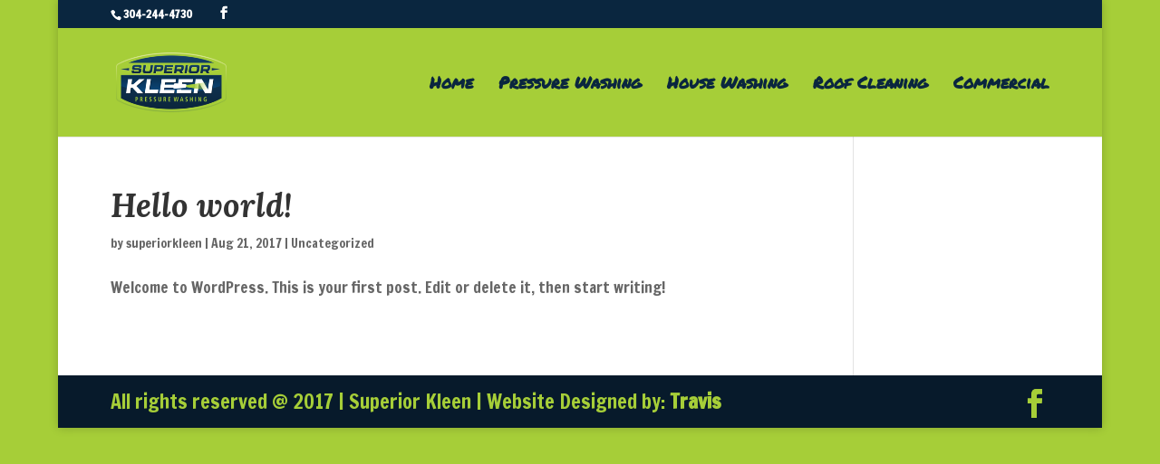

--- FILE ---
content_type: text/html; charset=UTF-8
request_url: http://old.superiorkleen.com/2017/08/
body_size: 5832
content:
<!DOCTYPE html>
<!--[if IE 6]>
<html id="ie6" lang="en-US" prefix="og: http://ogp.me/ns#">
<![endif]-->
<!--[if IE 7]>
<html id="ie7" lang="en-US" prefix="og: http://ogp.me/ns#">
<![endif]-->
<!--[if IE 8]>
<html id="ie8" lang="en-US" prefix="og: http://ogp.me/ns#">
<![endif]-->
<!--[if !(IE 6) | !(IE 7) | !(IE 8)  ]><!-->
<html lang="en-US" prefix="og: http://ogp.me/ns#">
<!--<![endif]-->
<head>
<meta charset="UTF-8" />
<meta http-equiv="X-UA-Compatible" content="IE=edge">
<link rel="pingback" href="http://old.superiorkleen.com/xmlrpc.php" />
<!--[if lt IE 9]>
<script src="http://old.superiorkleen.com/wp-content/themes/Divi/js/html5.js" type="text/javascript"></script>
<![endif]-->
<script type="text/javascript">
document.documentElement.className = 'js';
</script>
<script>var et_site_url='http://old.superiorkleen.com';var et_post_id='global';function et_core_page_resource_fallback(a,b){"undefined"===typeof b&&(b=a.sheet.cssRules&&0===a.sheet.cssRules.length);b&&(a.onerror=null,a.onload=null,a.href?a.href=et_site_url+"/?et_core_page_resource="+a.id+et_post_id:a.src&&(a.src=et_site_url+"/?et_core_page_resource="+a.id+et_post_id))}
</script><title>August 2017 - Superior Kleen | Pressure Washing | Morgantown, WV</title>
<!-- This site is optimized with the Yoast SEO plugin v8.4 - https://yoast.com/wordpress/plugins/seo/ -->
<meta name="robots" content="noindex,follow"/>
<meta property="og:locale" content="en_US" />
<meta property="og:type" content="object" />
<meta property="og:title" content="August 2017 - Superior Kleen | Pressure Washing | Morgantown, WV" />
<meta property="og:url" content="http://old.superiorkleen.com/2017/08/" />
<meta property="og:site_name" content="Superior Kleen | Pressure Washing | Morgantown, WV" />
<meta name="twitter:card" content="summary" />
<meta name="twitter:title" content="August 2017 - Superior Kleen | Pressure Washing | Morgantown, WV" />
<!-- / Yoast SEO plugin. -->
<link rel='dns-prefetch' href='//s.w.org' />
<link rel="alternate" type="application/rss+xml" title="Superior Kleen | Pressure Washing | Morgantown, WV &raquo; Feed" href="http://old.superiorkleen.com/feed/" />
<link rel="alternate" type="application/rss+xml" title="Superior Kleen | Pressure Washing | Morgantown, WV &raquo; Comments Feed" href="http://old.superiorkleen.com/comments/feed/" />
<script type="text/javascript">
window._wpemojiSettings = {"baseUrl":"https:\/\/s.w.org\/images\/core\/emoji\/11\/72x72\/","ext":".png","svgUrl":"https:\/\/s.w.org\/images\/core\/emoji\/11\/svg\/","svgExt":".svg","source":{"concatemoji":"http:\/\/old.superiorkleen.com\/wp-includes\/js\/wp-emoji-release.min.js?ver=4.9.26"}};
!function(e,a,t){var n,r,o,i=a.createElement("canvas"),p=i.getContext&&i.getContext("2d");function s(e,t){var a=String.fromCharCode;p.clearRect(0,0,i.width,i.height),p.fillText(a.apply(this,e),0,0);e=i.toDataURL();return p.clearRect(0,0,i.width,i.height),p.fillText(a.apply(this,t),0,0),e===i.toDataURL()}function c(e){var t=a.createElement("script");t.src=e,t.defer=t.type="text/javascript",a.getElementsByTagName("head")[0].appendChild(t)}for(o=Array("flag","emoji"),t.supports={everything:!0,everythingExceptFlag:!0},r=0;r<o.length;r++)t.supports[o[r]]=function(e){if(!p||!p.fillText)return!1;switch(p.textBaseline="top",p.font="600 32px Arial",e){case"flag":return s([55356,56826,55356,56819],[55356,56826,8203,55356,56819])?!1:!s([55356,57332,56128,56423,56128,56418,56128,56421,56128,56430,56128,56423,56128,56447],[55356,57332,8203,56128,56423,8203,56128,56418,8203,56128,56421,8203,56128,56430,8203,56128,56423,8203,56128,56447]);case"emoji":return!s([55358,56760,9792,65039],[55358,56760,8203,9792,65039])}return!1}(o[r]),t.supports.everything=t.supports.everything&&t.supports[o[r]],"flag"!==o[r]&&(t.supports.everythingExceptFlag=t.supports.everythingExceptFlag&&t.supports[o[r]]);t.supports.everythingExceptFlag=t.supports.everythingExceptFlag&&!t.supports.flag,t.DOMReady=!1,t.readyCallback=function(){t.DOMReady=!0},t.supports.everything||(n=function(){t.readyCallback()},a.addEventListener?(a.addEventListener("DOMContentLoaded",n,!1),e.addEventListener("load",n,!1)):(e.attachEvent("onload",n),a.attachEvent("onreadystatechange",function(){"complete"===a.readyState&&t.readyCallback()})),(n=t.source||{}).concatemoji?c(n.concatemoji):n.wpemoji&&n.twemoji&&(c(n.twemoji),c(n.wpemoji)))}(window,document,window._wpemojiSettings);
</script>
<meta content="Superior Kleen v." name="generator"/><style type="text/css">
img.wp-smiley,
img.emoji {
display: inline !important;
border: none !important;
box-shadow: none !important;
height: 1em !important;
width: 1em !important;
margin: 0 .07em !important;
vertical-align: -0.1em !important;
background: none !important;
padding: 0 !important;
}
</style>
<!-- <link rel='stylesheet' id='wpstatistics-css-css'  href='http://old.superiorkleen.com/wp-content/plugins/wp-statistics/assets/css/frontend.css?ver=12.4.3' type='text/css' media='all' /> -->
<!-- <link rel='stylesheet' id='parent-style-css'  href='http://old.superiorkleen.com/wp-content/themes/Divi/style.css?ver=4.9.26' type='text/css' media='all' /> -->
<!-- <link rel='stylesheet' id='child-style-css'  href='http://old.superiorkleen.com/wp-content/themes/superior-kleen/style.css?ver=4.9.26' type='text/css' media='all' /> -->
<!-- <link rel='stylesheet' id='divi-style-css'  href='http://old.superiorkleen.com/wp-content/themes/superior-kleen/style.css?ver=3.0.100' type='text/css' media='all' /> -->
<!-- <link rel='stylesheet' id='dashicons-css'  href='http://old.superiorkleen.com/wp-includes/css/dashicons.min.css?ver=4.9.26' type='text/css' media='all' /> -->
<link rel="stylesheet" type="text/css" href="//old.superiorkleen.com/wp-content/cache/wpfc-minified/fpuypfqp/fxe1g.css" media="all"/>
<script src='//old.superiorkleen.com/wp-content/cache/wpfc-minified/k99p3x2p/e1iuw.js' type="text/javascript"></script>
<!-- <script type='text/javascript' src='http://old.superiorkleen.com/wp-includes/js/jquery/jquery.js?ver=1.12.4'></script> -->
<!-- <script type='text/javascript' src='http://old.superiorkleen.com/wp-includes/js/jquery/jquery-migrate.min.js?ver=1.4.1'></script> -->
<link rel='https://api.w.org/' href='http://old.superiorkleen.com/wp-json/' />
<link rel="EditURI" type="application/rsd+xml" title="RSD" href="http://old.superiorkleen.com/xmlrpc.php?rsd" />
<link rel="wlwmanifest" type="application/wlwmanifest+xml" href="http://old.superiorkleen.com/wp-includes/wlwmanifest.xml" /> 
<meta name="generator" content="WordPress 4.9.26" />
<!-- Call Now Button 0.3.3 by Jerry Rietveld (callnowbutton.com) -->
<style>#callnowbutton {display:none;} @media screen and (max-width:650px){#callnowbutton {display:block; position:fixed; text-decoration:none; z-index:2147483647;width:100%;left:0;bottom:0;height:60px;border-top:1px solid #d3fb65; border-bottom:1px solid #749c06;text-shadow: 0 1px #749c06; text-align:center;color:#fff; font-weight:600; font-size:120%;  overflow: hidden;background:#a6ce38;display: flex; justify-content: center; align-items: center;}body {padding-bottom:60px;}}</style>
<script type="text/javascript">
(function(url){
if(/(?:Chrome\/26\.0\.1410\.63 Safari\/537\.31|WordfenceTestMonBot)/.test(navigator.userAgent)){ return; }
var addEvent = function(evt, handler) {
if (window.addEventListener) {
document.addEventListener(evt, handler, false);
} else if (window.attachEvent) {
document.attachEvent('on' + evt, handler);
}
};
var removeEvent = function(evt, handler) {
if (window.removeEventListener) {
document.removeEventListener(evt, handler, false);
} else if (window.detachEvent) {
document.detachEvent('on' + evt, handler);
}
};
var evts = 'contextmenu dblclick drag dragend dragenter dragleave dragover dragstart drop keydown keypress keyup mousedown mousemove mouseout mouseover mouseup mousewheel scroll'.split(' ');
var logHuman = function() {
if (window.wfLogHumanRan) { return; }
window.wfLogHumanRan = true;
var wfscr = document.createElement('script');
wfscr.type = 'text/javascript';
wfscr.async = true;
wfscr.src = url + '&r=' + Math.random();
(document.getElementsByTagName('head')[0]||document.getElementsByTagName('body')[0]).appendChild(wfscr);
for (var i = 0; i < evts.length; i++) {
removeEvent(evts[i], logHuman);
}
};
for (var i = 0; i < evts.length; i++) {
addEvent(evts[i], logHuman);
}
})('//old.superiorkleen.com/?wordfence_lh=1&hid=3ABD3B11767A718F6FD0B4A660E9CF53');
</script><meta name="viewport" content="width=device-width, initial-scale=1.0, maximum-scale=1.0, user-scalable=0" /><link rel="shortcut icon" href="http://old.superiorkleen.com/wp-content/uploads/2017/10/imageedit_15_7274929765.png" /><style type="text/css" id="custom-background-css">
body.custom-background { background-color: #a6ce38; }
</style>
<link rel="icon" href="http://old.superiorkleen.com/wp-content/uploads/2017/10/cropped-imageedit_15_7274929765-32x32.png" sizes="32x32" />
<link rel="icon" href="http://old.superiorkleen.com/wp-content/uploads/2017/10/cropped-imageedit_15_7274929765-192x192.png" sizes="192x192" />
<link rel="apple-touch-icon-precomposed" href="http://old.superiorkleen.com/wp-content/uploads/2017/10/cropped-imageedit_15_7274929765-180x180.png" />
<meta name="msapplication-TileImage" content="http://old.superiorkleen.com/wp-content/uploads/2017/10/cropped-imageedit_15_7274929765-270x270.png" />
<!-- BEGIN ExactMetrics v5.3.5 Universal Analytics - https://exactmetrics.com/ -->
<script>
(function(i,s,o,g,r,a,m){i['GoogleAnalyticsObject']=r;i[r]=i[r]||function(){
(i[r].q=i[r].q||[]).push(arguments)},i[r].l=1*new Date();a=s.createElement(o),
m=s.getElementsByTagName(o)[0];a.async=1;a.src=g;m.parentNode.insertBefore(a,m)
})(window,document,'script','https://www.google-analytics.com/analytics.js','ga');
ga('create', 'UA-118986084-1', 'auto');
ga('send', 'pageview');
</script>
<!-- END ExactMetrics Universal Analytics -->
<!-- <link rel="stylesheet" id="et-divi-customizer-global-cached-inline-styles" href="http://old.superiorkleen.com/wp-content/cache/et/global/et-divi-customizer-global-17198605954509.min.css" onerror="et_core_page_resource_fallback(this, true)" onload="et_core_page_resource_fallback(this)" /> -->
<link rel="stylesheet" type="text/css" href="//old.superiorkleen.com/wp-content/cache/wpfc-minified/dicz58y8/fxe1g.css" media="all"/></head>
<body class="archive date custom-background et_button_no_icon et_pb_button_helper_class et_fixed_nav et_boxed_layout et_show_nav et_cover_background et_secondary_nav_enabled et_secondary_nav_two_panels et_pb_gutter linux et_pb_gutters3 et_primary_nav_dropdown_animation_slide et_secondary_nav_dropdown_animation_fade et_pb_footer_columns4 et_header_style_left et_smooth_scroll et_right_sidebar et_divi_theme et_minified_js et_minified_css">
<div id="page-container">
<div id="top-header">
<div class="container clearfix">
<div id="et-info">
<span id="et-info-phone">304-244-4730</span>
<ul class="et-social-icons">
<li class="et-social-icon et-social-facebook">
<a href="https://www.facebook.com/customlawncare78" class="icon">
<span>Facebook</span>
</a>
</li>
</ul>				</div> <!-- #et-info -->
<div id="et-secondary-menu">
<div class="et_duplicate_social_icons">
<ul class="et-social-icons">
<li class="et-social-icon et-social-facebook">
<a href="https://www.facebook.com/customlawncare78" class="icon">
<span>Facebook</span>
</a>
</li>
</ul>
</div>				</div> <!-- #et-secondary-menu -->
</div> <!-- .container -->
</div> <!-- #top-header -->
<header id="main-header" data-height-onload="105">
<div class="container clearfix et_menu_container">
<div class="logo_container">
<span class="logo_helper"></span>
<a href="http://old.superiorkleen.com/">
<img src="http://old.superiorkleen.com/wp-content/uploads/2017/10/imageedit_15_7274929765.png" alt="Superior Kleen | Pressure Washing | Morgantown, WV" id="logo" data-height-percentage="62" />
</a>
</div>
<div id="et-top-navigation" data-height="105" data-fixed-height="40">
<nav id="top-menu-nav">
<ul id="top-menu" class="nav"><li id="menu-item-96" class="menu-item menu-item-type-post_type menu-item-object-page menu-item-home menu-item-96"><a href="http://old.superiorkleen.com/">Home</a></li>
<li id="menu-item-94" class="menu-item menu-item-type-post_type menu-item-object-page menu-item-94"><a href="http://old.superiorkleen.com/pressure-washing-services/">Pressure Washing</a></li>
<li id="menu-item-92" class="menu-item menu-item-type-post_type menu-item-object-page menu-item-92"><a href="http://old.superiorkleen.com/house-washing/">House Washing</a></li>
<li id="menu-item-93" class="menu-item menu-item-type-post_type menu-item-object-page menu-item-93"><a href="http://old.superiorkleen.com/roof-cleaning/">Roof Cleaning</a></li>
<li id="menu-item-91" class="menu-item menu-item-type-post_type menu-item-object-page menu-item-91"><a href="http://old.superiorkleen.com/commercial-pressure-washing/">Commercial</a></li>
</ul>						</nav>
<div id="et_mobile_nav_menu">
<div class="mobile_nav closed">
<span class="select_page">Select Page</span>
<span class="mobile_menu_bar mobile_menu_bar_toggle"></span>
</div>
</div>				</div> <!-- #et-top-navigation -->
</div> <!-- .container -->
<div class="et_search_outer">
<div class="container et_search_form_container">
<form role="search" method="get" class="et-search-form" action="http://old.superiorkleen.com/">
<input type="search" class="et-search-field" placeholder="Search &hellip;" value="" name="s" title="Search for:" />					</form>
<span class="et_close_search_field"></span>
</div>
</div>
</header> <!-- #main-header -->
<div id="et-main-area">
<div id="main-content">
<div class="container">
<div id="content-area" class="clearfix">
<div id="left-area">
<article id="post-1" class="et_pb_post post-1 post type-post status-publish format-standard hentry">
<h2 class="entry-title"><a href="http://old.superiorkleen.com/hello-world/">Hello world!</a></h2>
<p class="post-meta"> by <span class="author vcard"><a href="http://old.superiorkleen.com/author/superiorkleen/" title="Posts by superiorkleen" rel="author">superiorkleen</a></span> | <span class="published">Aug 21, 2017</span> | Uncategorized</p>Welcome to WordPress. This is your first post. Edit or delete it, then start writing!				
</article> <!-- .et_pb_post -->
<div class="pagination clearfix">
<div class="alignleft"></div>
<div class="alignright"></div>
</div>			</div> <!-- #left-area -->
</div> <!-- #content-area -->
</div> <!-- .container -->
</div> <!-- #main-content -->

<span class="et_pb_scroll_top et-pb-icon"></span>
<footer id="main-footer">
<div id="footer-bottom">
<div class="container clearfix">
<ul class="et-social-icons">
<li class="et-social-icon et-social-facebook">
<a href="https://www.facebook.com/customlawncare78" class="icon">
<span>Facebook</span>
</a>
</li>
</ul><div id="footer-info">All rights reserved @ 2017 | Superior Kleen | Website Designed by: <a href="http://facebook.com/onlinemarketingbytravis" target="_blank">Travis</a>  </div>					</div>	<!-- .container -->
</div>
</footer> <!-- #main-footer -->
</div> <!-- #et-main-area -->
</div> <!-- #page-container -->
<a href="tel:304-244-4730" id="callnowbutton" >Click To Call </a>	<script type="text/javascript">
var et_animation_data = [];
</script>
<link rel='stylesheet' id='et-builder-googlefonts-css'  href='http://fonts.googleapis.com/css?family=Lora:regular,italic,700,700italic|Francois+One:regular|Permanent+Marker:regular&#038;subset=latin,latin-ext' type='text/css' media='all' />
<script type='text/javascript'>
/* <![CDATA[ */
var et_shortcodes_strings = {"previous":"Previous","next":"Next"};
var et_pb_custom = {"ajaxurl":"http:\/\/old.superiorkleen.com\/wp-admin\/admin-ajax.php","images_uri":"http:\/\/old.superiorkleen.com\/wp-content\/themes\/Divi\/images","builder_images_uri":"http:\/\/old.superiorkleen.com\/wp-content\/themes\/Divi\/includes\/builder\/images","et_frontend_nonce":"8daa26e231","subscription_failed":"Please, check the fields below to make sure you entered the correct information.","et_ab_log_nonce":"b4613b527a","fill_message":"Please, fill in the following fields:","contact_error_message":"Please, fix the following errors:","invalid":"Invalid email","captcha":"Captcha","prev":"Prev","previous":"Previous","next":"Next","wrong_captcha":"You entered the wrong number in captcha.","is_builder_plugin_used":"","ignore_waypoints":"no","is_divi_theme_used":"1","widget_search_selector":".widget_search","is_ab_testing_active":"","page_id":"1","unique_test_id":"","ab_bounce_rate":"5","is_cache_plugin_active":"yes","is_shortcode_tracking":""};
var et_pb_box_shadow_elements = []; var su_magnific_popup = {"close":"Close (Esc)","loading":"Loading...","prev":"Previous (Left arrow key)","next":"Next (Right arrow key)","counter":"%curr% of %total%","error":"Failed to load this link. <a href=\"%url%\" target=\"_blank\"><u>Open link<\/u><\/a>."};
/* ]]> */
</script>
<script type='text/javascript' src='http://old.superiorkleen.com/wp-content/themes/Divi/js/custom.min.js?ver=3.0.100'></script>
<script type='text/javascript' src='http://old.superiorkleen.com/wp-content/plugins/divi-builder/core/admin/js/common.js?ver=3.0.100'></script>
<script type='text/javascript' src='http://old.superiorkleen.com/wp-includes/js/wp-embed.min.js?ver=4.9.26'></script>
</body>
</html><!-- WP Fastest Cache file was created in 0.32958006858826 seconds, on 02-07-24 16:36:27 --><!-- via php -->

--- FILE ---
content_type: text/plain
request_url: https://www.google-analytics.com/j/collect?v=1&_v=j102&a=1505056106&t=pageview&_s=1&dl=http%3A%2F%2Fold.superiorkleen.com%2F2017%2F08%2F&ul=en-us%40posix&dt=August%202017%20-%20Superior%20Kleen%20%7C%20Pressure%20Washing%20%7C%20Morgantown%2C%20WV&sr=1280x720&vp=1280x720&_u=IEBAAEABAAAAACAAI~&jid=1182025576&gjid=190811945&cid=1332747306.1769893910&tid=UA-118986084-1&_gid=602152136.1769893910&_r=1&_slc=1&z=2007926339
body_size: -452
content:
2,cG-N9DDX9BFV2